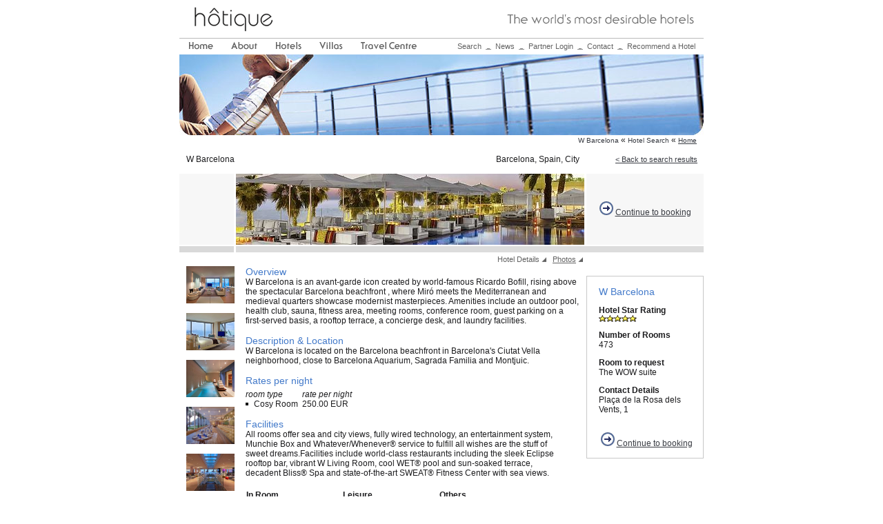

--- FILE ---
content_type: text/html
request_url: http://hotique.com/hotel-541-W-Barcelona.html
body_size: 37800
content:
<html><head>
<title>Hotique - W Barcelona Barcelona Luxury Hotel -  Boutique & Design Hotels, Hip hotels in Barcelona Spain</title>
<meta name="keywords" content="W Barcelona Barcelona, Spain, botique hotel, luxury hotel, boutique hotel, design, designer, hip hotel, exclusive">
<meta name="description" content="W Barcelona Barcelona Luxury hotel in Barcelona – Hotique Hotels Guide to Boutique & Design Hotels">
<meta http-equiv="Content-Type" content="text/html; charset=iso-8859-1">
<META name="verify-v1" content="FEt5LP3wz4Li3SI7abt5VQjmPEFlRdDthBloIjgxFWs=" />
<meta name="google-site-verification" content="fGoH_RQTsxrxPMbU8HwdYOMw8aHMcN383s4-EXUH7jc" />
<meta http-equiv="Publisher" content="bab604c65355195949804985d8c21491">
<link rel="stylesheet" href="http://hotique.com/css/hotique.css" type="text/css">
<script type="text/javascript" src="http://hotique.com/css/utils.js"></script>
<script type="text/javascript" src="http://hotique.com//cache/cities/cities.js"></script>
<script type="text/javascript" src="http://hotique.com/css/calendar2.js"></script>
<!--SILVIU ADD CODE-->

<!-- START : EDITOR HEADER - INCLUDE THIS IN ANY FILES USING EDITOR -->

 <script language="Javascript1.2"><!-- // load htmlarea

 _editor_url = "http://hotique.com/operator/htmlarea/"; // URL to htmlarea files

 var win_ie_ver = parseFloat(navigator.appVersion.split("MSIE")[1]);
 if ( 1 ) { win_ie_ver = 0; }

 if (navigator.userAgent.indexOf('Mac') >= 0) { win_ie_ver = 0; }

 if (navigator.userAgent.indexOf('Windows CE') >= 0) { win_ie_ver = 0; }

 if (navigator.userAgent.indexOf('Opera') >= 0) { win_ie_ver = 0; }

win_ie_ver=0;
 if (win_ie_ver >= 5.5) {

 document.write('<scr' + 'ipt src="' +_editor_url+ 'editor.js"');

 document.write(' language="Javascript1.2"></scr' + 'ipt>');

 } else { document.write('<scr'+'ipt>function editor_generate() { return false; }</scr'+'ipt>'); }

 // --></script>

<!-- END : EDITOR HEADER -->

<!--SILVIU ADD CODE END-->
</head>
<body bgcolor="#FFFFFF" topmargin="0" marginwidth="0" marginheight="0" leftmargin="0">
<div align=center>
<table width="760" border="0" cellspacing="0" cellpadding="0">
  <tr align="left" valign="top">
    <td width="154"><a href="http://hotique.com/"><img src="http://hotique.com/images/hotique_logo.gif" alt="Boutique Hotels" width="154" height="55" border="0"></a></td>
    <td align="right" valign="middle"><img src="http://hotique.com/includes/languages//english/images/tagline_theworlds.gif" alt="the worlds most desirable hotels" width="286" height="17"></td>
  </tr>
  <tr align="left" valign="top" bgcolor="#BABABA">
    <td height="1"><img src="images/vid.gif" width="1" height="1"></td>
    <td height="1" align="right" valign="middle"></td>
  </tr>
</table>
<table width="760" border="0" cellspacing="0" cellpadding="0">
  <tr align="left" valign="top">
    <td width="363" height="23"><img src="http://hotique.com/images/vid.gif" width="12" height="23"><a href="http://hotique.com/index.html"><img src="http://hotique.com/includes/languages//english/images/nav_home.gif" alt="Home" width="38" height="23" border="0"></a><img src="http://hotique.com/images/vid.gif" width="24" height="23"><a href="http://hotique.com/about.html"><img src="http://hotique.com/includes/languages/english/images/nav_about.gif" alt="About" width="40" height="23" border="0"></a><img src="http://hotique.com/images/vid.gif" width="24" height="23"><a href="http://hotique.com/hotels.html"><img src="http://hotique.com/includes/languages/english/images/nav_hotels.gif" alt="Hotels" width="40" height="23" border="0"></a><img src="http://hotique.com/images/vid.gif" width="24" height="23"><a href="http://hotique.com/villas.html"><img src="http://hotique.com/includes/languages/english/images/nav_villas.gif" alt="Villas" width="36" height="23" border="0"></a><img src="http://hotique.com/images/vid.gif" width="24" height="23"><a href="http://hotique.com/travel-centre.html"><img src="http://hotique.com/includes/languages//english/images/nav_travel_centre.gif" alt="Travel Centre" width="83" height="23" border="0"></a></td>
    <td width="397" height="23" align="right" valign="middle"><table border="0" cellspacing="0" cellpadding="0">
        <tr>
          <td><a href="http://hotique.com/search.html" class="linksNav">Search</a></td>
          <td><img src="http://hotique.com/images/nav_separator.gif" width="20" height="23"></td>
          <td><a href="http://hotique.com/news/index.html" class="linksNav">News</a></td>
          <td><img src="http://hotique.com/images/nav_separator.gif" width="20" height="23"></td>
          <td><a href="http://hotique.com/partner_login.html" class="linksNav">Partner Login</a></td>
          <td width="20"><img src="http://hotique.com/images/nav_separator.gif" width="20" height="23"></td>
          <td><a href="http://hotique.com/contact.html" class="linksNav">Contact</a></td>
          <td width="20"><img src="http://hotique.com/images/nav_separator.gif" width="20" height="23"></td>
          <td><a href="http://hotique.com/recommend-a-hotel.html" class="linksNav">Recommend a Hotel</a></td>
          <td><img src="http://hotique.com/images/vid.gif" width="12" height="23"></td>
        </tr>
      </table></td>
  </tr>
</table>
<table width="760" border="0" cellspacing="0" cellpadding="0">
  <tr>
    <td align="left" valign="top"><img src="http://hotique.com/images/pans/home.jpg" alt="hotique" width="760" height="117"></td>
  </tr>
  <tr>
    <td height="10" align="right" valign="bottom"><span class="path">W Barcelona</span> &laquo; <span class="path">Hotel Search</span> &laquo; <a href="http://hotique.com/index.html" class="path">Home</a><img src="http://hotique.com/images/vid.gif" width="10" height="10"></td>
  </tr>
</table>
<!-- content:start -->
<table width="760" border="0" cellpadding="0" cellspacing="0">
  <tr>
    <td width="10">&nbsp;</td>
    <td width="570" align="left" valign="top">&nbsp;</td>
    <td align="right" valign="top">&nbsp;</td>
  </tr>
  <tr>
    <td>&nbsp;</td>
    <td height="28" align="left" valign="top"><table width="100%" border="0" cellspacing="0" cellpadding="0">
        <tr>
          <td nowrap><span class="header">W Barcelona</span></td>
          <td align="right" nowrap>Barcelona, Spain, City</td>
        </tr>
      </table> </td>
    <td height="28" align="right" valign="top">
    <a href="" class="linksBottom">&lt; Back to search results</a>&nbsp;&nbsp;&nbsp;</td>
  </tr>
</table>

<table width="760" border="0" cellspacing="0" cellpadding="0">
  <tr>
    <td width="79" bgcolor="#F7F7F7">&nbsp;</td>
    <td width="2">&nbsp;</td>
    <td width="505" align="left" bgcolor="#F7F7F7"><img src="http://hotique.com/images/apimages/hotel_541_pan.jpg?sz=304" width="505" height="103"></td>
    <td width="2">&nbsp;</td>
    <td width="170" align="center" valign="middle" bgcolor="#F7F7F7"><a href="show_item_availability.php?apartment_id=541"><img src="images/arrow1.gif" border="0"></a>
        <a href="show_item_availability.php?apartment_id=541" >Continue to booking</a></td>

<!-- show_item_availability ----- search_request=a%3A5%3A%7Bs%3A6%3A%5C%22adults%5C%22%3Ba%3A8%3A%7Bi%3A1%3Bs%3A1%3A%5C%222%5C%22%3Bi%3A2%3Bs%3A1%3A%5C%222%5C%22%3Bi%3A3%3Bs%3A1%3A%5C%222%5C%22%3Bi%3A4%3Bs%3A1%3A%5C%222%5C%22%3Bi%3A5%3Bs%3A1%3A%5C%222%5C%22%3Bi%3A6%3Bs%3A1%3A%5C%222%5C%22%3Bi%3A7%3Bs%3A1%3A%5C%222%5C%22%3Bi%3A8%3Bs%3A1%3A%5C%222%5C%22%3B%7Ds%3A8%3A%5C%22children%5C%22%3Ba%3A8%3A%7Bi%3A1%3Bs%3A1%3A%5C%220%5C%22%3Bi%3A2%3Bs%3A1%3A%5C%220%5C%22%3Bi%3A3%3Bs%3A1%3A%5C%220%5C%22%3Bi%3A4%3Bs%3A1%3A%5C%220%5C%22%3Bi%3A5%3Bs%3A1%3A%5C%220%5C%22%3Bi%3A6%3Bs%3A1%3A%5C%220%5C%22%3Bi%3A7%3Bs%3A1%3A%5C%220%5C%22%3Bi%3A8%3Bs%3A1%3A%5C%220%5C%22%3B%7Ds%3A9%3A%5C%22date_from%5C%22%3Bs%3A11%3A%5C%2215-Nov-2007%5C%22%3Bs%3A7%3A%5C%22date_to%5C%22%3Bs%3A11%3A%5C%2217-Nov-2007%5C%22%3Bs%3A5%3A%5C%22rooms%5C%22%3Bs%3A1%3A%5C%221%5C%22%3B%7D&cmd=dates_from_cal&apartment_id=250&room_type_id=1427
enquire ----- ?room_type_id=1427&apartment_id=250&f=a%3A6%3A%7Bs%3A5%3A%22rooms%22%3Bs%3A1%3A%221%22%3Bs%3A6%3A%22adults%22%3Bs%3A1%3A%222%22%3Bs%3A8%3A%22children%22%3Bs%3A1%3A%220%22%3Bs%3A9%3A%22date_from%22%3Bs%3A11%3A%2212-Nov-2007%22%3Bs%3A7%3A%22date_to%22%3Bs%3A11%3A%2223-Nov-2007%22%3Bs%3A4%3A%22city%22%3Bs%3A3%3A%22100%22%3B%7D
-->
</tr>
  <tr>
    <td height="2" bgcolor="#FFFFFF"></td>
    <td height="2" bgcolor="#FFFFFF"></td>
    <td height="2" bgcolor="#FFFFFF"></td>
    <td height="2" bgcolor="#FFFFFF"></td>
    <td height="2" bgcolor="#FFFFFF"></td>
    <td height="2" bgcolor="#FFFFFF"></td>
    <td height="2" bgcolor="#FFFFFF"></td>
    <td height="2" bgcolor="#FFFFFF"></td>
  </tr>
  <tr>
    <td height="9" bgcolor="#D9D9D9"></td>
    <td height="9" bgcolor="#FFFFFF"></td>
    <td height="9"bgcolor="#DCDCDC"></td>
    <td height="9" bgcolor="#DCDCDC"></td>
    <td height="9" bgcolor="#DCDCDC"></td>
    <td height="9" bgcolor="#DCDCDC"></td>
    <td height="9" bgcolor="#FFFFFF"></td>
    <td height="9" bgcolor="#DCDCDC"></td>
  </tr>
</table>


<table width="760" height="20" border="0" cellpadding="0" cellspacing="0">
  <tr>
    <td align="right">
    <a href="http://hotique.com/hotel-541-W-Barcelona.html" class="linksNav" >Hotel
      Details</a><img src="http://hotique.com/images/arrow_small.gif" width="10" height="8">&nbsp;&nbsp;&nbsp;<a href="http://hotique.com/photos-541-W-Barcelona.html" class="linksNav" style="text-decoration:underline">Photos</a><img src="http://hotique.com/images/arrow_small.gif" width="10" height="8">


    </td>
    <td width="175" align="center">&nbsp; </td>
  </tr>
</table>

<table width="760" border="0" cellspacing="0" cellpadding="0">
  <tr align="left" valign="top">
    <td width="10"></td>
    <td><table width="100%" border="0" cellspacing="0" cellpadding="0">
        <tr align="left" valign="top">
          <td width="15%">
                        <a href="http://hotique.com/photos.html?apartments_id=541&pID=0"><img src="http://hotique.com/images/apimages/hotel_541_4176_thumb.gif" width="70" height="54" border="0"></a>
            <br> <br>
                        <a href="http://hotique.com/photos.html?apartments_id=541&pID=1"><img src="http://hotique.com/images/apimages/hotel_541_4242_thumb.gif" width="70" height="54" border="0"></a>
            <br> <br>
                        <a href="http://hotique.com/photos.html?apartments_id=541&pID=2"><img src="http://hotique.com/images/apimages/hotel_541_4243_thumb.gif" width="70" height="54" border="0"></a>
            <br> <br>
                        <a href="http://hotique.com/photos.html?apartments_id=541&pID=3"><img src="http://hotique.com/images/apimages/hotel_541_4244_thumb.gif" width="70" height="54" border="0"></a>
            <br> <br>
                        <a href="http://hotique.com/photos.html?apartments_id=541&pID=4"><img src="http://hotique.com/images/apimages/hotel_541_4245_thumb.gif" width="70" height="54" border="0"></a>
            <br> <br>
                        <a href="http://hotique.com/photos.html?apartments_id=541&pID=5"><img src="http://hotique.com/images/apimages/hotel_541_4246_thumb.gif" width="70" height="54" border="0"></a>
            <br> <br>
                        <a href="http://hotique.com/photos.html?apartments_id=541&pID=6"><img src="http://hotique.com/images/apimages/hotel_541_4247_thumb.gif" width="70" height="54" border="0"></a>
            <br> <br>
                        <a href="http://hotique.com/photos.html?apartments_id=541&pID=7"><img src="http://hotique.com/images/apimages/hotel_541_4248_thumb.gif" width="70" height="54" border="0"></a>
            <br> <br>
                        <a href="http://hotique.com/photos.html?apartments_id=541&pID=8"><img src="http://hotique.com/images/apimages/hotel_541_4249_thumb.gif" width="70" height="54" border="0"></a>
            <br> <br>
                        <a href="http://hotique.com/photos.html?apartments_id=541&pID=9"><img src="http://hotique.com/images/apimages/hotel_541_4250_thumb.gif" width="70" height="54" border="0"></a>
            <br> <br>
                        <a href="http://hotique.com/photos.html?apartments_id=541&pID=10"><img src="http://hotique.com/images/apimages/hotel_541_4251_thumb.gif" width="70" height="54" border="0"></a>
            <br> <br>
                      </td>
          <td width="85%" align="left">
            
                        <span class="subheader">Overview</span><br>
            W Barcelona is an avant-garde icon created by world-famous Ricardo Bofill, rising above the spectacular Barcelona beachfront , where Miró meets the Mediterranean and medieval quarters showcase modernist masterpieces. Amenities include an outdoor pool, health club, sauna, fitness area, meeting rooms, conference room, guest parking on a first-served basis, a rooftop terrace, a concierge desk, and laundry facilities.<br>
            <br>
            
            <span class="subheader">Description & Location</span><br>W Barcelona is located on the Barcelona beachfront in Barcelona's Ciutat Vella neighborhood, close to Barcelona Aquarium, Sagrada Familia and Montjuic.<br><br>            <table width="100%" border="0" cellspacing="0" cellpadding="0">
              <tr>
                <td align="left" valign="top"><span class="subheader">Rates
                  per night</span><br> <table border="0" cellspacing="0" cellpadding="0">
                    <tr>
                      <td colspan="2" height="5"></td>
                    </tr>
                    <tr>
                      <td nowrap> <i>room type</i>&nbsp;&nbsp; </td>
                      <td nowrap> <i>rate per night</i> </td>
                    </tr>
<tr><td><img src="http://hotique.com/images/sq.gif"> Cosy Room&nbsp;&nbsp;</td><td>250.00 EUR</td></tr>                  </table>
<br><span class="subheader">Facilities</span><br>All rooms offer sea and city views, fully wired technology, an entertainment system, Munchie Box and Whatever/Whenever® service to fulfill all wishes are the stuff of sweet dreams.Facilities include world-class restaurants including the sleek Eclipse rooftop bar, vibrant W Living Room, cool WET® pool and sun-soaked terrace, decadent Bliss® Spa and state-of-the-art SWEAT® Fitness Center with sea views.<br><br><table border="0" cellspacing="0" cellpadding="0">
                          <tr align="left" valign="top"><td width="140"><table border="0" cellspacing="1" cellpadding="0"><tr><td height="20"> <b> In Room </b> </td></tr><tr><td nowrap> <img src="http://hotique.com/images/sq_grey.gif">&nbsp;Satellite TV&nbsp;&nbsp;&nbsp;&nbsp;&nbsp;</td></tr><tr><td nowrap> <img src="http://hotique.com/images/sq_grey.gif">&nbsp;ADSL Internet&nbsp;&nbsp;&nbsp;&nbsp;&nbsp;</td></tr><tr><td nowrap> <img src="http://hotique.com/images/sq_grey.gif">&nbsp;Air Conditioning&nbsp;&nbsp;&nbsp;&nbsp;&nbsp;</td></tr></table></td><td width="140"><table border="0" cellspacing="1" cellpadding="0"><tr><td height="20"> <b> Leisure </b> </td></tr><tr><td nowrap> <img src="http://hotique.com/images/sq_grey.gif">&nbsp;Restaurant&nbsp;&nbsp;&nbsp;&nbsp;&nbsp;</td></tr><tr><td nowrap> <img src="http://hotique.com/images/sq_grey.gif">&nbsp;Bar&nbsp;&nbsp;&nbsp;&nbsp;&nbsp;</td></tr><tr><td nowrap> <img src="http://hotique.com/images/sq_grey.gif">&nbsp;Swimming Pool&nbsp;&nbsp;&nbsp;&nbsp;&nbsp;</td></tr><tr><td nowrap> <img src="http://hotique.com/images/sq_grey.gif">&nbsp;Gym&nbsp;&nbsp;&nbsp;&nbsp;&nbsp;</td></tr><tr><td nowrap> <img src="http://hotique.com/images/sq_grey.gif">&nbsp;Sauna&nbsp;&nbsp;&nbsp;&nbsp;&nbsp;</td></tr><tr><td nowrap> <img src="http://hotique.com/images/sq_grey.gif">&nbsp;Steam Room&nbsp;&nbsp;&nbsp;&nbsp;&nbsp;</td></tr><tr><td nowrap> <img src="http://hotique.com/images/sq_grey.gif">&nbsp;Jacuzzi&nbsp;&nbsp;&nbsp;&nbsp;&nbsp;</td></tr></table></td><td><table border="0" cellspacing="1" cellpadding="0"><tr><td height="20"> <b> Others </b> </td></tr><tr><td nowrap> <img src="http://hotique.com/images/sq_grey.gif">&nbsp;Parking&nbsp;&nbsp;&nbsp;&nbsp;&nbsp;</td></tr><tr><td nowrap> <img src="http://hotique.com/images/sq_grey.gif">&nbsp;Conference Facilities&nbsp;&nbsp;&nbsp;&nbsp;&nbsp;</td></tr></table></td><td>&nbsp;</td></tr></table><br>                  </td>
                <td align="left" valign="top"><img src="images/vid.gif" width="20" height="1"></td>
              </tr>
            </table>
            <br><p><img src="http://hotique.com/images/arrow_olive.gif" width="10" height="7">
              <a href="http://hotique.com/photos-541-W-Barcelona.html" class='links'>View
              W Barcelona photos</a> </p>
            <p><img src="http://hotique.com/images/arrow_olive.gif" width="10" height="7">
              <a href="show_item_availability.php?apartment_id=541" class="links">Make
              a booking enquiry</a> for W Barcelona<br>
            </p></td>
        </tr>
      </table>
      <p><br>
    </td>
    <td width="10"></td>
    <td width="170" align="center"><br>
  <table width="170" border="0" cellspacing="0" cellpadding="1">
        <tr>
          <td bgcolor="#C8C8C8"><table width="100%" border="0" cellpadding="0" cellspacing="0" bgcolor="#FFFFFF">
              <tr>
                <td>
                  <table width="100%" border="0" cellspacing="0" cellpadding="0">
  <tr> 
    <td width="10%">&nbsp;</td>
    <td width="82%" align="left" valign="top"><p><br>
      <span class="subheader">W Barcelona</span></p>
<p>

	  <b>Hotel Star Rating</b><br>
      <img src="http://hotique.com/images/star.gif" border="0" alt="5 stars"><img src="http://hotique.com/images/star.gif" border="0" alt="5 stars"><img src="http://hotique.com/images/star.gif" border="0" alt="5 stars"><img src="http://hotique.com/images/star.gif" border="0" alt="5 stars"><img src="http://hotique.com/images/star.gif" border="0" alt="5 stars"></p>
      <p><b>Number of Rooms</b><br>
      473</p>
      <p><b>Room to request</b><br>The WOW suite<p><b>Contact Details </b><br>Plaça de la Rosa dels Vents, 1</p>        
      <table width="100%" border="0" cellspacing="0" cellpadding="0">
        <tr> 
          <td align="center">&nbsp;</td>
        </tr>
        <tr> 
          <td align="center"><a href="show_item_availability.php?apartment_id=541"><img src="images/arrow1.gif" border="0"></a>
				<a href="show_item_availability.php?apartment_id=541" >Continue to booking</a></td>
        </tr>
        <tr>
          <td align="center">&nbsp;</td>
        </tr>
      </table>
    </td>
    <td width="8%">&nbsp;</td>
  </tr>
</table>
                </td>
              </tr>
            </table></td>
        </tr>
      </table>
</td>
  </tr>
</table>
<!-- content:end -->
<table width="760" border="0" cellspacing="0" cellpadding="0">
  <tr>
    <td>&nbsp;</td>
  </tr>
  <tr>
    <td height="1" bgcolor="#BABABA"><img src="images/vid.gif" width="1" height="1"></td>
  </tr>
  <tr>
    <td height="52" align="center" valign="middle">
<table width="760" border="0" cellspacing="0" cellpadding="0">
  <tr>
    <td width="142" align="left" valign="top">
      <a href="http://hotique.com/"><img src="http://hotique.com/images/hotique_logo_small.gif" alt="Hip Hotels" width="102" height="34" vspace="10" border="0"></a>
    </td>
    <td width="618" align="center" class="bottom">
      <br />
      <a href="http://hotique.com/index.html" class="linksBottom">Luxury Hotels</a> &nbsp;&nbsp;
      <a href="http://hotique.com/about.html" class="linksBottom">Hotique Hotels</a> &nbsp;&nbsp;
      <a href="http://hotique.com/hotels.html" class="linksBottom">Hotel Reviews</a> &nbsp;&nbsp;
      <a href="http://hotique.com/villas.html" class="linksBottom">Villas</a> &nbsp;&nbsp;
      <a href="http://hotique.com/travel-centre.html" class="linksBottom">Travel Centre</a> &nbsp;&nbsp;
      <a href="http://hotique.com/search.html" class="linksBottom">Hotel Search</a> &nbsp;&nbsp;
      <a href="http://hotique.com/featured-hotels.html" class="linksBottom">Features</a>&nbsp;&nbsp;
      <a href="http://hotique.com/submit-a-hotel.html" class="linksBottom">Submit a Hotel</a>
      <br />
      <br />
      Hotique Tel +44 (0) 700 598 0535&nbsp;&nbsp;&nbsp;&nbsp;Hotique Fax +44 (0) 700 609 0919      <br />
      <br />
      <a href="http://hotique.com/city-hotels.html" class="linksBottom">City Hotels</a> &nbsp;&nbsp;
      <a href="http://hotique.com/beach-hotels.html" class="linksBottom">Beach Hotels</a> &nbsp;&nbsp;
      <a href="http://hotique.com/country-castles-hotels.html" class="linksBottom">Country &amp; Castles</a> &nbsp;&nbsp;
      <a href="http://hotique.com/spa-hotels.html" class="linksBottom">Health &amp; Spa Hotels</a> &nbsp;&nbsp;
      <a href="http://hotique.com/ski-hotels.html" class="linksBottom">Ski Hotels</a>
      <br />
      <a href="http://hotique.com/villas.html" class="linksBottom">Luxury Villas</a> &nbsp;&nbsp;
      <a href="http://hotique.com/sitemap.html" class="linksBottom">Site Map</a> &nbsp;&nbsp;
      <a href="http://hotique.com/terms-conditions.html" class="linksBottom">Terms</a>
      <br />
      <br />

      <P style="FONT-SIZE: 11px"><A class=linksBottom href="http://hotique.com/pages/boutique-hotels.html">Boutique Hotels</A> &nbsp;&nbsp; <A class=linksBottom href="http://hotique.com/pages/luxury-hotels.html">Luxury Hotels</A> &nbsp;&nbsp; <A class=linksBottom href="http://hotique.com/pages/hotels-guide.html">Hotels Guide</A> &nbsp;&nbsp; <A class=linksBottom href="http://hotique.com/pages/hotel-reviews.html">Hotel Reviews</A> &nbsp;&nbsp; <A class=linksBottom href="http://hotique.com/pages/hip-hotels.html">Hip Hotels</A> &nbsp;&nbsp; <A class=linksBottom href="http://hotique.com/pages/luxury-villas.html">Luxury Villas</A>&nbsp; <A class=linksBottom href="http://hotique.com/pages/luxury-ski-chalets.html">Luxury Ski Chalets</A>&nbsp; <A class=linksBottom href="http://hotique.com/pages/Luxury-rural-hotels.html">Rural Hotels</A><BR><A class=linksBottom href="http://hotique.com/pages/design-hotels">Design Hotels</A>&nbsp;and <A class=linksBottom href="http://hotique.com/pages/small-luxury-hotels.html">Small Luxury Hotels</A>&nbsp;plus <A class=linksBottom href="http://hotique.com/pages/5-star-hotels.html">5 star hotels</A>.&nbsp; Holidays: <A class=linksBottom href="http://hotique.com/pages/ibiza-villas.html">Ibiza Villas</A>&nbsp;&amp; <A class=linksBottom href="http://hotique.com/pages/ibiza-hotels.html">Ibiza Hotels</A>&nbsp; <A href="http://hotique.com/pages/agroturismo-ibiza-hotels.html">Ibiza Agroturismo</A>.&nbsp;&nbsp; <A class=linksBottom href="http://hotique.com/pages/luxury-agroturismo-hotels.html">Agroturismo Hotels</A>&nbsp; &nbsp;<A class=linksBottom href="http://hotique.com/search-destination.html">All Hotels</A>&nbsp;&nbsp; <A class=linksBottom href="http://hotique.com/pages/destination-guides.html">Destination guides</A>&nbsp; <A class=linksBottom href="http://hotique.com/pages/honeymoon-hotels.html">Honeymoon hotels</A>&nbsp;&amp; <A class=linksBottom href="http://hotique.com/pages/water-villas-maldives.html">Water Villas Maldives</A> </P>
      Luxury hotels worldwide:<br />
      <a href="http://hotique.com/city/Adelaide.html" class="linksBottom">Adelaide</a> . <a href="http://hotique.com/city/Aeolian-Islands-Salina.html" class="linksBottom">Aeolian Islands Salina</a> . <a href="http://hotique.com/city/Algarve.html" class="linksBottom">Algarve</a> . <a href="http://hotique.com/city/Amalfi-Coast.html" class="linksBottom">Amalfi Coast</a> . <a href="http://hotique.com/city/Amsterdam.html" class="linksBottom">Amsterdam</a> . <a href="http://hotique.com/city/Andalucia.html" class="linksBottom">Andalucia</a> . <a href="http://hotique.com/city/Athens.html" class="linksBottom">Athens</a> . <a href="http://hotique.com/city/Auckland.html" class="linksBottom">Auckland</a> . <a href="http://hotique.com/city/Baden-Baden.html" class="linksBottom">Baden Baden</a> . <a href="http://hotique.com/city/Bali.html" class="linksBottom">Bali</a> . <a href="http://hotique.com/city/Bangkok.html" class="linksBottom">Bangkok</a> . <a href="http://hotique.com/city/Barcelona.html" class="linksBottom">Barcelona</a> . <a href="http://hotique.com/city/Beaver-Creek.html" class="linksBottom">Beaver Creek</a> . <a href="http://hotique.com/city/Beijing.html" class="linksBottom">Beijing</a> . <a href="http://hotique.com/city/Benguerra.html" class="linksBottom">Benguerra</a> . <a href="http://hotique.com/city/Bilbao.html" class="linksBottom">Bilbao</a> . <a href="http://hotique.com/city/Bora-Bora.html" class="linksBottom">Bora Bora</a> . <a href="http://hotique.com/city/Brisbane.html" class="linksBottom">Brisbane</a> . <a href="http://hotique.com/city/Brussels.html" class="linksBottom">Brussels</a> . <a href="http://hotique.com/city/Budapest.html" class="linksBottom">Budapest</a> . <a href="http://hotique.com/city/Cape-Town.html" class="linksBottom">Cape Town</a> . <a href="http://hotique.com/city/Capri.html" class="linksBottom">Capri</a> . <a href="http://hotique.com/city/Cascais.html" class="linksBottom">Cascais</a> . <a href="http://hotique.com/city/Cefalu.html" class="linksBottom">Cefalu</a> . <a href="http://hotique.com/city/Chiang-Mai.html" class="linksBottom">Chiang Mai</a> . <a href="http://hotique.com/city/Como.html" class="linksBottom">Como</a> . <a href="http://hotique.com/city/Cortona.html" class="linksBottom">Cortona</a> . <a href="http://hotique.com/city/Cremona.html" class="linksBottom">Cremona</a> . <a href="http://hotique.com/city/Crete.html" class="linksBottom">Crete</a> . <a href="http://hotique.com/city/Dubai.html" class="linksBottom">Dubai</a> . <a href="http://hotique.com/city/Dublin.html" class="linksBottom">Dublin</a> . <a href="http://hotique.com/city/Edinburgh.html" class="linksBottom">Edinburgh</a> . <a href="http://hotique.com/city/Florence.html" class="linksBottom">Florence</a> . <a href="http://hotique.com/city/Glasgow.html" class="linksBottom">Glasgow</a> . <a href="http://hotique.com/city/Gloucestershire.html" class="linksBottom">Gloucestershire</a> . <a href="http://hotique.com/city/Granada.html" class="linksBottom">Granada</a> . <a href="http://hotique.com/city/Graz.html" class="linksBottom">Graz</a> . <a href="http://hotique.com/city/Gstaad.html" class="linksBottom">Gstaad</a> . <a href="http://hotique.com/city/Halkidiki.html" class="linksBottom">Halkidiki</a> . <a href="http://hotique.com/city/Hamburg.html" class="linksBottom">Hamburg</a> . <a href="http://hotique.com/city/Hong-Kong.html" class="linksBottom">Hong Kong</a> . <a href="http://hotique.com/city/Ibiza.html" class="linksBottom">Ibiza</a> . <a href="http://hotique.com/city/Knysna.html" class="linksBottom">Knysna</a> . <a href="http://hotique.com/city/Koh-Lanta.html" class="linksBottom">Koh Lanta</a> . <a href="http://hotique.com/city/Koh-Samui.html" class="linksBottom">Koh Samui</a> . <a href="http://hotique.com/city/Krabi.html" class="linksBottom">Krabi</a> . <a href="http://hotique.com/city/Lake-Como.html" class="linksBottom">Lake Como</a> . <a href="http://hotique.com/city/Lake-Garda.html" class="linksBottom">Lake Garda</a> . <a href="http://hotique.com/city/Langkawi.html" class="linksBottom">Langkawi</a> . <a href="http://hotique.com/city/Lech.html" class="linksBottom">Lech</a> . <a href="http://hotique.com/city/Lisbon.html" class="linksBottom">Lisbon</a> . <a href="http://hotique.com/city/London.html" class="linksBottom">London</a> . <a href="http://hotique.com/city/Los-Angeles.html" class="linksBottom">Los Angeles</a> . <a href="http://hotique.com/city/Madeira.html" class="linksBottom">Madeira</a> . <a href="http://hotique.com/city/Madrid.html" class="linksBottom">Madrid</a> . <a href="http://hotique.com/city/Maldives.html" class="linksBottom">Maldives</a> . <a href="http://hotique.com/city/Mallorca.html" class="linksBottom">Mallorca</a> . <a href="http://hotique.com/city/Manila.html" class="linksBottom">Manila</a> . <a href="http://hotique.com/city/Marbella.html" class="linksBottom">Marbella</a> . <a href="http://hotique.com/city/Marrakech.html" class="linksBottom">Marrakech</a> . <a href="http://hotique.com/city/Mdina.html" class="linksBottom">Mdina</a> . <a href="http://hotique.com/city/Menorca.html" class="linksBottom">Menorca</a> . <a href="http://hotique.com/city/Milan.html" class="linksBottom">Milan</a> . <a href="http://hotique.com/city/Montepulciano.html" class="linksBottom">Montepulciano</a> . <a href="http://hotique.com/city/Montreal.html" class="linksBottom">Montreal</a> . <a href="http://hotique.com/city/MontreuxVevey.html" class="linksBottom">MontreuxVevey</a> . <a href="http://hotique.com/city/Moorea.html" class="linksBottom">Moorea</a> . <a href="http://hotique.com/city/Moscow.html" class="linksBottom">Moscow</a> . <a href="http://hotique.com/city/Munxar.html" class="linksBottom">Munxar</a> . <a href="http://hotique.com/city/Mykonos.html" class="linksBottom">Mykonos</a> . <a href="http://hotique.com/city/New-Delhi.html" class="linksBottom">New Delhi</a> . <a href="http://hotique.com/city/New-York.html" class="linksBottom">New York</a> . <a href="http://hotique.com/city/Pamalican-Islands.html" class="linksBottom">Pamalican Islands</a> . <a href="http://hotique.com/city/Phuket.html" class="linksBottom">Phuket</a> . <a href="http://hotique.com/city/Portofino.html" class="linksBottom">Portofino</a> . <a href="http://hotique.com/city/Prague.html" class="linksBottom">Prague</a> . <a href="http://hotique.com/city/Punta-Cana.html" class="linksBottom">Punta Cana</a> . <a href="http://hotique.com/city/Queenstown.html" class="linksBottom">Queenstown</a> . <a href="http://hotique.com/city/Ragusa.html" class="linksBottom">Ragusa</a> . <a href="http://hotique.com/city/Rhodes.html" class="linksBottom">Rhodes</a> . <a href="http://hotique.com/city/Rome.html" class="linksBottom">Rome</a> . <a href="http://hotique.com/city/Salzburg.html" class="linksBottom">Salzburg</a> . <a href="http://hotique.com/city/San-Francisco.html" class="linksBottom">San Francisco</a> . <a href="http://hotique.com/city/San-Lawrenz.html" class="linksBottom">San Lawrenz</a> . <a href="http://hotique.com/city/Santorini.html" class="linksBottom">Santorini</a> . <a href="http://hotique.com/city/Seville.html" class="linksBottom">Seville</a> . <a href="http://hotique.com/city/Singapore.html" class="linksBottom">Singapore</a> . <a href="http://hotique.com/city/Soldeu.html" class="linksBottom">Soldeu</a> . <a href="http://hotique.com/city/Sydney.html" class="linksBottom">Sydney</a> . <a href="http://hotique.com/city/Tahiti.html" class="linksBottom">Tahiti</a> . <a href="http://hotique.com/city/Tallin.html" class="linksBottom">Tallin</a> . <a href="http://hotique.com/city/Taormina.html" class="linksBottom">Taormina</a> . <a href="http://hotique.com/city/Tokyo.html" class="linksBottom">Tokyo</a> . <a href="http://hotique.com/city/Val-DIsere.html" class="linksBottom">Val DIsere</a> . <a href="http://hotique.com/city/Valencia.html" class="linksBottom">Valencia</a> . <a href="http://hotique.com/city/Vence.html" class="linksBottom">Vence</a> . <a href="http://hotique.com/city/Venice.html" class="linksBottom">Venice</a> . <a href="http://hotique.com/city/Verbier.html" class="linksBottom">Verbier</a> . <a href="http://hotique.com/city/Vienna.html" class="linksBottom">Vienna</a> . <a href="http://hotique.com/city/Vis.html" class="linksBottom">Vis</a> . <a href="http://hotique.com/city/Warsaw.html" class="linksBottom">Warsaw</a> . <a href="http://hotique.com/city/Zermatt.html" class="linksBottom">Zermatt</a> . <a href="http://hotique.com/city/Zurs-am-Arlberg.html" class="linksBottom">Zurs am Arlberg</a>  . <a href="http://hotique.com/destination/Australia.html" class="linksBottom">Australia</a> . <a href="http://hotique.com/destination/Austria.html" class="linksBottom">Austria</a> . <a href="http://hotique.com/destination/Czech-Republic.html" class="linksBottom">Czech Republic</a> . <a href="http://hotique.com/destination/France.html" class="linksBottom">France</a> . <a href="http://hotique.com/destination/Germany.html" class="linksBottom">Germany</a> . <a href="http://hotique.com/destination/Greece.html" class="linksBottom">Greece</a> . <a href="http://hotique.com/destination/Italy.html" class="linksBottom">Italy</a> . <a href="http://hotique.com/destination/Malta.html" class="linksBottom">Malta</a> . <a href="http://hotique.com/destination/Morocco.html" class="linksBottom">Morocco</a> . <a href="http://hotique.com/destination/Scotland.html" class="linksBottom">Scotland</a> . <a href="http://hotique.com/destination/Spain.html" class="linksBottom">Spain</a> . <a href="http://hotique.com/destination/Switzerland.html" class="linksBottom">Switzerland</a> . <a href="http://hotique.com/destination/United-Kingdom.html" class="linksBottom">United Kingdom</a> . <a href="http://hotique.com/destination/Estonia.html" class="linksBottom">Estonia</a> . <a href="http://hotique.com/destination/Barbados.html" class="linksBottom">Barbados</a> . <a href="http://hotique.com/destination/United-States.html" class="linksBottom">United States</a> . <a href="http://hotique.com/destination/Belgium.html" class="linksBottom">Belgium</a> . <a href="http://hotique.com/destination/Canada.html" class="linksBottom">Canada</a> . <a href="http://hotique.com/destination/Netherlands.html" class="linksBottom">Netherlands</a> . <a href="http://hotique.com/destination/Portugal.html" class="linksBottom">Portugal</a> . <a href="http://hotique.com/destination/Russia.html" class="linksBottom">Russia</a> . <a href="http://hotique.com/destination/Gozo.html" class="linksBottom">Gozo</a> . <a href="http://hotique.com/destination/Japan.html" class="linksBottom">Japan</a> . <a href="http://hotique.com/destination/South-Africa.html" class="linksBottom">South Africa</a> . <a href="http://hotique.com/destination/India.html" class="linksBottom">India</a> . <a href="http://hotique.com/destination/UAE.html" class="linksBottom">UAE</a> . <a href="http://hotique.com/destination/Mozambique.html" class="linksBottom">Mozambique</a> . <a href="http://hotique.com/destination/Maldives.html" class="linksBottom">Maldives</a> . <a href="http://hotique.com/destination/Dominican-Republic.html" class="linksBottom">Dominican Republic</a> . <a href="http://hotique.com/destination/Argentina.html" class="linksBottom">Argentina</a> . <a href="http://hotique.com/destination/Grenada.html" class="linksBottom">Grenada</a> . <a href="http://hotique.com/destination/Ireland.html" class="linksBottom">Ireland</a> . <a href="http://hotique.com/destination/Indonesia.html" class="linksBottom">Indonesia</a> . <a href="http://hotique.com/destination/New-Zealand.html" class="linksBottom">New Zealand</a> . <a href="http://hotique.com/destination/Singapore.html" class="linksBottom">Singapore</a> . <a href="http://hotique.com/destination/Thailand.html" class="linksBottom">Thailand</a> . <a href="http://hotique.com/destination/Poland.html" class="linksBottom">Poland</a> . <a href="http://hotique.com/destination/Hungary.html" class="linksBottom">Hungary</a> . <a href="http://hotique.com/destination/China.html" class="linksBottom">China</a> . <a href="http://hotique.com/destination/Malaysia.html" class="linksBottom">Malaysia</a>       <br />
      <br />
      <!--SILVIU ADD CODE-->
      <P style="FONT-SIZE: 11px">Popular Hotel Searches London: <A href="http://www.hotique.com/pages/notting-hill.html">Notting Hill</A> | Balearics: <A href="http://www.hotique.com/pages/ibiza-villas.html">Ibiza Villas</A> and <A href="city/Ibiza.html">Ibiza boutique hotels</A> | Gozo: <A href="http://www.hotique.com/pages/san-lawrenz-gozo.html">San Lawrenz</A></P>
<P style="FONT-SIZE: 11px">Hospitality Job Vacancies: Register now for <A href="http://www.hotique.com/pages/hospitality-jobs.html">Boutique hotel Jobs</A> by email. New: <A href="http://www.hotique.com/pages/ibiza-property-concierge.html">Ibiza Property </A>and <A href="http://www.hotique.com/pages/ibiza-property-concierge.html">Ibiza Property Management </A>from Hotique.</P>

<!-- Place this code where you want the badge to render. -->
<a href="//plus.google.com/u/0/105684081168211802800?prsrc=3"
   rel="publisher" target="_top" style="text-decoration:none;">
<img src="//ssl.gstatic.com/images/icons/gplus-16.png" alt="Google+" style="border:0;width:16px;height:16px;"/>
</a>
<a href="https://twitter.com/hotique" class="twitter-follow-button" data-show-count="false">Follow @hotique</a>
<script>!function(d,s,id){var js,fjs=d.getElementsByTagName(s)[0],p=/^http:/.test(d.location)?'http':'https';if(!d.getElementById(id)){js=d.createElement(s);js.id=id;js.src=p+'://platform.twitter.com/widgets.js';fjs.parentNode.insertBefore(js,fjs);}}(document, 'script', 'twitter-wjs');</script>      <!--SILVIU ADD CODE END-->
      <br />
      <br />
      &copy; 2026 Hotique
      <br />
    </td>
  </tr>
</table>
    </td>
  </tr>
  <tr>
    <td height="30">
      <p>
        <br />
      </p>
      <p>&nbsp;</p>
      <p>
        <br />
      </p>
<script type="text/javascript">
var gaJsHost = (("https:" == document.location.protocol) ? "https://ssl." : "http://www.");
document.write(unescape("%3Cscript src='" + gaJsHost + "google-analytics.com/ga.js' type='text/javascript'%3E%3C/script%3E"));
</script>
<script type="text/javascript">
try {
 var pageTracker = _gat._getTracker("UA-361196-1");
 pageTracker._trackPageview();
} catch(err) {}
</script>
    </td>
  </tr>
</table>
    </div>
  </body>
</html>


--- FILE ---
content_type: text/css
request_url: http://hotique.com/css/hotique.css
body_size: 4206
content:
a { text-decoration: underline; color: #383B42; }
a:hover { text-decoration: none }
.error {color:#FF0000}
/*
TD {font-family: Arial, Verdana, Helvetica, sans-serif; font-size: 11px; color: #383B42;}
TD {font-family: Arial, Verdana, Helvetica, sans-serif; font-size: 11px; color: #1C1C1E;}
*/

TD, P, B {font-family: Arial, Verdana, Helvetica, sans-serif; font-size: 12px; color: #1C1C1E;}
.form, INPUT {  font-family: Verdana, Arial;	color: #000000;	font-size: 11px;}

.body {	color: #1C1C1E;}

/*  #383B42 = grey colour. #437ACA = light blue colour */
h1{ FONT-SIZE: 10pt;color: #383B42; font-weight: bold;font-family: Arial, Verdana, Helvetica, sans-serif;}
h2{ FONT-SIZE: 9.5pt;color: #383B42; font-weight: bold;font-family: Arial, Verdana, Helvetica, sans-serif;}

.linksNav {font-family: Arial, Helvetica, sans-serif;font-size: 11px;	color: #636363;	text-decoration: none;}
.linksNav:hover {color: #000000;}

.linksSmall {font-size: 11px; color: #383B42;}
.textSmall {font-size: 11px; color: #6E6D6D;}
.textMini {font-size: 10px;}

.textSmallBlack{font-size: 11px;}

.path {font-size: 10px; color: #383B42;}
.linksPath {font-size: 11px; color: #383B42;}

.bottom {font-size: 11px; color: #383B42;	text-decoration: none;}
.linksBottom {font-size: 11px; color: #383B42;	text-decoration: underline;}
.linksBlack {font-size: 11px;}

.bold {font-weight: bold;}


table.tableBlue {background-color: #E9F3FC}
table.tableBrown {background-color: #DCCFB0}
table.tableYellow {background-color: #FFF0CE}
table.tableOlive {background-color: #EFF2E1}


.subheader { color: #437ACA; font-size: 14px; font-weight: normal; }
.subheaderBlue { color: #437ACA; font-size: 14px; font-weight: normal; }
.subheaderBrown { color: #744A00; font-size: 14px; font-weight: normal; }
.subheaderYellow { color: #DEA90C; font-size: 14px; font-weight: normal; }
.subheaderOlive { color: #A4B452; font-size: 14px; font-weight: normal; }
.subheaderphotoBlue{ color: #437ACA; font-size: 14px; font-weight: normal; }
.blockquote{ FONT-SIZE: 13pt;color: #383B42; font-weight: normal;font-family: Arial, Verdana, Helvetica, sans-serif;}
.topheader{ FONT-SIZE: 15pt;color: #383B42; font-weight: normal;font-family: Arial, Verdana, Helvetica, sans-serif;}

.links { color: #437ACA; }
.linksBlue { color: #437ACA; }
.linksBrown { color: #744A00; }
.linksYellow { color: #DEA90C; }
.linksOlive { color: #57621E; }

.headerBlue {color: #437ACA;font-size: 16px;font-weight: normal;}
.headerBrown {color: #744A00;font-size: 16px;font-weight: normal;}
.headerYellow {color: #DEA90C;font-size: 16px;font-weight: normal;}
.headerOlive {color: #A4B452;font-size: 16px;font-weight: normal;}


.subheaderOlive {color: #A4B452;font-size: 14px;font-weight: normal;}

.textRed {	color: #C20947;	font-weight: normal;}
.linksRed {	color: #437ACA;	font-weight: normal;	text-decoration: underline;}
.textBlue {	color: #437ACA;}

.hint, .lightgray {
  color: gray;
  font-size: 10px;
}
A.section_link         {color: #000; text-decoration: underline; font-weight:bold; font-size:11px}
A.section_link:active  {color: #000; text-decoration: underline; font-weight:bold; font-size:11px}
A.section_link:link    {color: #000; text-decoration: underline; font-weight:bold; font-size:11px}
A.section_link:visited {color: #000; text-decoration: underline; font-weight:bold; font-size:11px}
A.section_link:hover   {color: #000; text-decoration: none; font-weight:bold; font-size:11px}

.breadcrumb				{color: #383B42; font-size:10px; font-family: Arial, Verdana, Helvetica, sans-serif;}
.section_title         {color: #000; text-decoration: none; font-weight:bold; font-size:11px}
.content_title         {color: #555; text-decoration: none; font-weight:normal; font-size:17px; font-family: Georgia;}
.blue_content_title         {color: #607d9b; text-decoration: none; font-weight:normal; font-size:14px; font-family: Arial; font-weight:normal}
.grey_content_title         {color: #666; text-decoration: none; font-weight:normal; font-size:14px; font-family: Arial; font-weight:normal}
.public_title         {color: #437ACA; text-decoration: none; font-weight:normal; font-size:14px; font-family: Arial;}
/* designed and developed by UZINE GRAPHICS, www.u-zine.com */


--- FILE ---
content_type: application/javascript
request_url: http://hotique.com//cache/cities/cities.js
body_size: 13052
content:
var regions=new Array();
regions['xx']=new Array('Select City=0');
regions['1']=new Array('Select City=0','Buenos Aires=65','Patagonia=305','---All Areas---=allareas','---Other---=xxx');
regions['2']=new Array('Select City=0','Adelaide=56','Blue Mountains=132','Brisbane=82','Cairns=83','Canberra=84','Daintree National Park=323','Fiji=324','Great Barrier Reef=325','Kakadu National Park=326','Melbourne=55','New Adelaide city name=350','New Australia city=347','Parmatta=148','Perth=85','Sydney=41','Tasmania=327','Taupo=328','---All Areas---=allareas','---Other---=xxx');
regions['3']=new Array('Select City=0','Bernstein=151','Graz=152','Ischgl=153','Lech=363','Obergurgl=471','Salzburg=32','Vienna=76','Zurs am Arlberg=360','---All Areas---=allareas','---Other---=xxx');
regions['4']=new Array('Select City=0','belg1=339','Bruges=154','Brussels=11','---All Areas---=allareas','---Other---=xxx');
regions['5']=new Array('Select City=0','Banff=282','Montreal=111','Ontario=283','Ottawa=112','Quebec=284','Rockies=285','Toronto=54','Vancouver=31','Whistler=286','---All Areas---=allareas','---Other---=xxx');
regions['6']=new Array('Select City=0','Beijing=470','Hong Kong=58','---All Areas---=allareas','---Other---=xxx');
regions['7']=new Array('Select City=0','Prague=29','---All Areas---=allareas','---Other---=xxx');
regions['8']=new Array('Select City=0','Copenhagen=70','Funen Island=162','---All Areas---=allareas','---Other---=xxx');
regions['9']=new Array('Select City=0','Helsinki=74','---All Areas---=allareas','---Other---=xxx');
regions['10']=new Array('Select City=0','Biarritz=174','Bordeaux=175','Cabasson=384','Cannes=15','Carcassonne=176','Chamonix=177','Cote D\'Azur=178','Courchevel=179','Ile De Re=180','La Rochelle=181','Le Loire=182','Les Iles D\'Hyeres=183','Lille=184','Lyon=185','Marseille=186','Megeve=187','Meribel=188','Montpellier=189','Nice=190','Paris=16','Plan de la Tour=382','Provence=191','Saint Emillion=392','Sainte-Maxime=393','St Remy De Provence=192','St. Emilion=385','St. Maxime=386','Val DIsere=193','Val Thorens=194','Vence=383','---All Areas---=allareas','---Other---=xxx');
regions['11']=new Array('Select City=0','Baden Baden=195','Berlin=63','Bühl/Baden-Baden=376','Cologne=89','Dusseldorf=62','Frankfurt=71','Hamburg=90','Hanover=128','Lubeck=196','Munich=64','Nurnberg=136','Ratingen=138','Stuttgart=91','Tegernsee=489','Trier=197','Wiemar=198','---All Areas---=allareas','---Other---=xxx');
regions['12']=new Array('Select City=0','Aghios Nikolaos, Crete=410','Athens=92','Cephalonia=199','Chora=464','Corfu=200','Crete=201','Elounda =490','Folegandros=202','Halkidiki=430','Hydra=203','Ionian Islands=204','Ios=483','Kardhamili=205','Mykonos=206','Mykonos Town=406','Nafplia=398','Nafplion=397','Oia=480','Ouranoupolis Chalkidiki=428','Ouranoupolis Halkidiki=424','Rhodes=416','Samos=207','Santorini=208','Syros=209','---All Areas---=allareas','---Other---=xxx');
regions['13']=new Array('Select City=0','Budapest=93','---All Areas---=allareas','---Other---=xxx');
regions['14']=new Array('Select City=0','Reykjavik=59','---All Areas---=allareas','---Other---=xxx');
regions['15']=new Array('Select City=0','Gurgaon=146','New Delhi=145','Noida=147','Rajasthan=402','---All Areas---=allareas','---Other---=xxx');
regions['16']=new Array('Select City=0','Bali=400','---All Areas---=allareas','---Other---=xxx');
regions['17']=new Array('Select City=0','Dublin=20','Galway=210','---All Areas---=allareas','---Other---=xxx');
regions['18']=new Array('Select City=0','Aeolian Islands Salina=372','Amalfi Coast=211','Blevio=469','Bologna=212','Capalbio=491','Capri=213','Castel di Tusa / Cefalu=355','Cefalu=344','Cefalu Castel di Tusa=359','Cinque Terre=214','Como=215','Cortona=493','Cremona=216','Fabro=387','Fabro on the Tuscanian-Umbrian border=388','Florence=94','Genoa=217','Gioia Tauro=142','Ischia=218','Isole Eolie-Salina=369','Lake Como=468','Lake Garda=219','Livigno=220','Lucca=221','Malfa=438','Messina=330','Milan=73','Montepulciano=462','Naples=139','Palermo=222','Panarea-Sicily=224','Pantelleria-Sicily=223','Perugia=488','Portofino=225','Posillipo=390','Positano=226','Puglia=227','Ragusa=230','Ravello=228','Ribolla=394','Ribolla - Tuscany=389','Rome=47','Sardenia=229','Sicily=418','Siena=231','Sorrento=391','Taormina=373','Torino=95','Turin=232','Venice=140','Verona=482','---All Areas---=allareas','---Other---=xxx');
regions['19']=new Array('Select City=0','Tokyo=77','---All Areas---=allareas','---Other---=xxx');
regions['22']=new Array('Select City=0','Luxembourg City=466','---All Areas---=allareas','---Other---=xxx');
regions['23']=new Array('Select City=0','Kuala Lumpur=80','Langkawi=448','---All Areas---=allareas','---Other---=xxx');
regions['25']=new Array('Select City=0','Amsterdam=69','Maastricht=235','Rotterdam=236','The Hague=351','---All Areas---=allareas','---Other---=xxx');
regions['26']=new Array('Select City=0','Auckland=405','Queenstown=395','Wellington=87','---All Areas---=allareas','---Other---=xxx');
regions['27']=new Array('Select City=0','Oslo=98','---All Areas---=allareas','---Other---=xxx');
regions['28']=new Array('Select City=0','Manila=450','Pamalican Islands=458','---All Areas---=allareas','---Other---=xxx');
regions['29']=new Array('Select City=0','Alentejo=238','Algarve=239','Cascais=377','Faro=240','Funchal=467','Lisbon=99','Madeira=241','Minho=242','Porto Santo=243','---All Areas---=allareas','---Other---=xxx');
regions['30']=new Array('Select City=0','Singapore=81','---All Areas---=allareas','---Other---=xxx');
regions['31']=new Array('Select City=0','Cape Town=60','Johannesburg=78','Knysna=365','---All Areas---=allareas','---Other---=xxx');
regions['32']=new Array('Select City=0','Andalucia=412','Barcelona=100','Basque Country=253','Bilbao=254','Cadiz=255','Cape of Creus=256','Catalunya=257','Costa De La Luz=258','Deia=346','Formentera=259','Granada=260','Ibiza=102','Lanzarote=261','Madrid=72','Malaga=262','Mallorca=263','Marbella=265','Menorca=264','Pollença - Cala Sant Vicenç=474','Pyrinees=434','Ronda=379','Ronda in Andalucia=380','Ronda, Andalucia=378','San Juan=354','Santa eulalia del riu=496','Santiago De Compostela=266','Seville=101','Sotogrande in Andalucia=381','Tenerife=267','Teruel=268','Valencia=269','---All Areas---=allareas','---Other---=xxx');
regions['33']=new Array('Select City=0','Gothenburg=270','Stockholm=103','Stockholm, Sodermalm=135','---All Areas---=allareas','---Other---=xxx');
regions['34']=new Array('Select City=0','Basle=272','Geneva=19','Grindelwald=486','Gstaad=273','Klosters=274','Laax=275','Mont-Pèlerin=436','MontreuxVevey=479','St Moritz=276','Verbier=277','Wengen=278','Zermatt=279','Zurich=75','---All Areas---=allareas','---Other---=xxx');
regions['35']=new Array('Select City=0','Bangkok=57','Chaweng=461','Chaweng Beach=472','Chiang Mai=404','Koh Lanta=444','Koh Samui=440','Krabi=442','Phuket=403','---All Areas---=allareas','---Other---=xxx');
regions['36']=new Array('Select City=0','Bodrum-Mugla=475','Cappadocia=476','Istanbul=104','Turkish Coast=280','---All Areas---=allareas','---Other---=xxx');
regions['37']=new Array('Select City=0','Bath=163','Bristol=2','Cambridge=106','Cardiff=107','Cornwall=165','Dorset=166','Edinburgh=3','Glasgow=53','Gloucestershire=167','Lake District - Windemere=465','Lake District-Windermere=481','Leeds=108','Liverpool=109','London=1','London Gatwick=352','Manchester=52','Norfolk=168','Nottingham=110','Orkney Isle of=251','Oxford=169','Somerset=170','Suffolk=171','---All Areas---=allareas','---Other---=xxx');
regions['38']=new Array('Select City=0','Arizona=291','Aspen=292','Beaver Creek=293','Boston=48','Brecken Ridge=294','Brooklyn=295','Charleston=296','Chicago=50','Evanston=143','Florida=297','Houston=141','Key West=298','Las Vegas=113','Los Angeles=114','Miami=115','Minneapolis=116','New Orleans=117','New York=34','Norwalk=134','Philadelphia=119','Phoenix=118','San Diego=299','San Francisco=51','Santa Fe=300','Stamford=133','Steamboat=301','Texas=302','The Hamptons=303','Washington DC=49','Wyoming=304','---All Areas---=allareas','---Other---=xxx');
regions['41']=new Array('Select City=0','Liban=35','---All Areas---=allareas','---Other---=xxx');
regions['43']=new Array('Select City=0','Dubai=61','---All Areas---=allareas','---Other---=xxx');
regions['44']=new Array('Select City=0','Tunis=79','---All Areas---=allareas','---Other---=xxx');
regions['45']=new Array('Select City=0','Gharb=334','Gharb Gozo=124','Mdina=233','Mellieha=414','San Lawrenz Gozo=338','St Julians Malta=349','Valletta=478','---All Areas---=allareas','---Other---=xxx');
regions['46']=new Array('Select City=0','Montecarlo=97','---All Areas---=allareas','---Other---=xxx');
regions['52']=new Array('Select City=0','Marrakech=331','---All Areas---=allareas','---Other---=xxx');
regions['53']=new Array('Select City=0','Benguerra=364','---All Areas---=allareas','---Other---=xxx');
regions['58']=new Array('Select City=0','Zanzibar=452','---All Areas---=allareas','---Other---=xxx');
regions['62']=new Array('Select City=0','Hudhuranfushi Island=375','Maldives=399','Meedhupparu Island=366','North Male Atoll=374','---All Areas---=allareas','---Other---=xxx');
regions['65']=new Array('Select City=0','Bora Bora=456','Moorea=454','Tahiti=460','---All Areas---=allareas','---Other---=xxx');
regions['66']=new Array('Select City=0','Raratonga=329','---All Areas---=allareas','---Other---=xxx');
regions['68']=new Array('Select City=0','Dalmatian Coast=155','Dubrovnik=156','Hvar=368','new croatia=341','Vis=157','Zagreb=158','---All Areas---=allareas','---Other---=xxx');
regions['69']=new Array('Select City=0','Limassol=159','Paphos=160','Polis=161','---All Areas---=allareas','---Other---=xxx');
regions['71']=new Array('Select City=0','Bucharest=244','---All Areas---=allareas','---Other---=xxx');
regions['72']=new Array('Select City=0','Moscow=343','St Petersburg=245','---All Areas---=allareas','---Other---=xxx');
regions['73']=new Array('Select City=0','Fort William=246','Harris, Isle of=248','Highlands=247','Inverness=249','Mull-Isle of=250','Skye, Isle of=252','---All Areas---=allareas','---Other---=xxx');
regions['74']=new Array('Select City=0','Gwynedd=281','---All Areas---=allareas','---Other---=xxx');
regions['75']=new Array('Select City=0','Baja=287','Cabo San Lucas=288','Mexico City=289','Yucatan=290','---All Areas---=allareas','---Other---=xxx');
regions['79']=new Array('Select City=0','Apr Carribean=348','Barbados=336','New Barbados=342','---All Areas---=allareas','---Other---=xxx');
regions['90']=new Array('Select City=0','Belmopan=306','---All Areas---=allareas','---Other---=xxx');
regions['91']=new Array('Select City=0','La Paz=307','---All Areas---=allareas','---Other---=xxx');
regions['92']=new Array('Select City=0','Bahia=310','Itacaré=494','Rio de Janeiro=309','Sao Paolo=308','Trancoso=463','---All Areas---=allareas','---Other---=xxx');
regions['93']=new Array('Select City=0','Santiago=311','---All Areas---=allareas','---Other---=xxx');
regions['94']=new Array('Select City=0','Bogota=312','---All Areas---=allareas','---Other---=xxx');
regions['95']=new Array('Select City=0','Arenal Volcano=477','San Jose=313','---All Areas---=allareas','---Other---=xxx');
regions['96']=new Array('Select City=0','Havana=314','---All Areas---=allareas','---Other---=xxx');
regions['97']=new Array('Select City=0','Quito=315','---All Areas---=allareas','---Other---=xxx');
regions['98']=new Array('Select City=0','Guatemala city=316','---All Areas---=allareas','---Other---=xxx');
regions['99']=new Array('Select City=0','Gerogetown=317','---All Areas---=allareas','---Other---=xxx');
regions['101']=new Array('Select City=0','Cusco=318','Lima=319','---All Areas---=allareas','---Other---=xxx');
regions['102']=new Array('Select City=0','Paramaribo=320','---All Areas---=allareas','---Other---=xxx');
regions['103']=new Array('Select City=0','Montevideo=321','---All Areas---=allareas','---Other---=xxx');
regions['104']=new Array('Select City=0','Caracas=322','---All Areas---=allareas','---Other---=xxx');
regions['106']=new Array('Select City=0','Tallin=345','---All Areas---=allareas','---Other---=xxx');
regions['107']=new Array('Select City=0','Munxar=492','San Lawrenz=353','---All Areas---=allareas','---Other---=xxx');
regions['108']=new Array('Select City=0','Punta Cana=367','---All Areas---=allareas','---Other---=xxx');
regions['109']=new Array('Select City=0','Magazine Beach=473','Point Salines=396','---All Areas---=allareas','---Other---=xxx');
regions['111']=new Array('Select City=0','Warsaw=407','---All Areas---=allareas','---Other---=xxx');
regions['112']=new Array('Select City=0','HK=422','---All Areas---=allareas','---Other---=xxx');
regions['114']=new Array('Select City=0','Grau Roig=495','Soldeu=432','Yao Noi=446','---All Areas---=allareas','---Other---=xxx');
regions['115']=new Array('Select City=0','Eagle Beach=487','Eagle Beach Aruba=484','Oranjestad=485','---All Areas---=allareas','---Other---=xxx');
regions['99999']=new Array('Select City=0','---Other---=99999');

--- FILE ---
content_type: application/javascript
request_url: http://hotique.com/css/calendar2.js
body_size: 5594
content:
// Title: Tigra Calendar
// Description: See the demo at url
// URL: http://www.softcomplex.com/products/tigra_calendar/
// Version: 3.0 (Date only with year scrolling)
// Date: 06-20-2002 (mm-dd-yyyy)
// Author: Denis Gritcyuk <denis@softcomplex.com>
// Note: Permission given to use this script in ANY kind of applications if
// header lines are left unchanged.
// Note: Script consists of two files: calendar?.js and calendar.html
// About us: Our company provides offshore IT consulting services.
// Contact us at sales@softcomplex.com if you have any programming task you
// want to be handled by professionals. Our typical hourly rate is $20.
var NUM_CENTYEAR = 30;
var BUL_TIMECOMPONENT = false;
var BUL_YEARSCROLL = true;
var calendars = [];
var RE_NUM = /^\d+$/;
function calendar2(obj_target) {
	this.gen_date = cal_gen_date2;
	this.gen_time = cal_gen_time2;
	this.gen_tsmp = cal_gen_tsmp2;
	this.prs_date = cal_prs_date2;
	this.prs_time = cal_prs_time2;
	this.prs_tsmp = cal_prs_tsmp2;
	this.popup    = cal_popup2;
	if (!obj_target)
		return cal_error("Error calling the calendar: no target control specified");
	if (obj_target.value == null)
		return cal_error("Error calling the calendar: parameter specified is not valid tardet control");
	this.target = obj_target;
	this.time_comp = BUL_TIMECOMPONENT;
	this.year_scroll = BUL_YEARSCROLL;	
	this.id = calendars.length;
	calendars[this.id] = this;
}
function cal_popup2 (str_datetime) {
	this.dt_current = this.prs_tsmp(str_datetime ? str_datetime : this.target.value);
	if (!this.dt_current) return;
	var obj_calwindow = window.open(
		'calendar.html?datetime=' + this.dt_current.valueOf()+ '&id=' + this.id,
		'Calendar', 'width=200,height='+(this.time_comp ? 215 : 190)+
		',status=no,resizable=no,top=200,left=200,dependent=yes,alwaysRaised=yes'
	);
	obj_calwindow.opener = window;
	obj_calwindow.focus();
}
function cal_gen_tsmp2 (dt_datetime) {
	return(this.gen_date(dt_datetime) + ' ' + this.gen_time(dt_datetime));
}
function cal_gen_date2 (dt_datetime) {
	return (
		(dt_datetime.getMonth() < 9 ? '0' : '') + (dt_datetime.getMonth() + 1) + "/"
		+ (dt_datetime.getDate() < 10 ? '0' : '') + dt_datetime.getDate() + "/"
		+ dt_datetime.getFullYear()
	);
}
function cal_gen_time2 (dt_datetime) {
	return (
		(dt_datetime.getHours() < 10 ? '0' : '') + dt_datetime.getHours() + ":"
		+ (dt_datetime.getMinutes() < 10 ? '0' : '') + (dt_datetime.getMinutes()) + ":"
		+ (dt_datetime.getSeconds() < 10 ? '0' : '') + (dt_datetime.getSeconds())
	);
}
function cal_prs_tsmp2 (str_datetime) {
	if (!str_datetime)
		return (new Date());
	if (RE_NUM.exec(str_datetime))
		return new Date(str_datetime);
	var arr_datetime = str_datetime.split(' ');
	return this.prs_time(arr_datetime[1], this.prs_date(arr_datetime[0]));
}
function cal_prs_date2 (str_date) {
	var arr_date = str_date.split('/');
	if (arr_date.length != 3) return alert ("Invalid date format: '" + str_date + "'.\nFormat accepted is dd-mm-yyyy.");
	if (!arr_date[1]) return alert ("Invalid date format: '" + str_date + "'.\nNo day of month value can be found.");
	if (!RE_NUM.exec(arr_date[1])) return alert ("Invalid day of month value: '" + arr_date[1] + "'.\nAllowed values are unsigned integers.");
	if (!arr_date[0]) return alert ("Invalid date format: '" + str_date + "'.\nNo month value can be found.");
	if (!RE_NUM.exec(arr_date[0])) return alert ("Invalid month value: '" + arr_date[0] + "'.\nAllowed values are unsigned integers.");
	if (!arr_date[2]) return alert ("Invalid date format: '" + str_date + "'.\nNo year value can be found.");
	if (!RE_NUM.exec(arr_date[2])) return alert ("Invalid year value: '" + arr_date[2] + "'.\nAllowed values are unsigned integers.");
	var dt_date = new Date();
	if (arr_date[0] < 1 || arr_date[0] > 12) return alert ("Invalid month value: '" + arr_date[0] + "'.\nAllowed range is 01-12.");
	dt_date.setMonth(arr_date[0]-1);
	if (arr_date[2] < 100) arr_date[2] = Number(arr_date[2]) + (arr_date[2] < NUM_CENTYEAR ? 2000 : 1900);
	dt_date.setFullYear(arr_date[2]);
	var dt_numdays = new Date(arr_date[2], arr_date[0], 0);
	dt_date.setDate(arr_date[1]);
	if (dt_date.getMonth() != (arr_date[0]-1)) return alert ("Invalid day of month value: '" + arr_date[1] + "'.\nAllowed range is 01-"+dt_numdays.getDate()+".");
	return (dt_date)
}
function cal_prs_time2 (str_time, dt_date) {
	if (!dt_date) return null;
	var arr_time = String(str_time ? str_time : '').split(':');
	if (!arr_time[0]) dt_date.setHours(0);
	else if (RE_NUM.exec(arr_time[0])) 
		if (arr_time[0] < 24) dt_date.setHours(arr_time[0]);
		else return cal_error ("Invalid hours value: '" + arr_time[0] + "'.\nAllowed range is 00-23.");
	else return cal_error ("Invalid hours value: '" + arr_time[0] + "'.\nAllowed values are unsigned integers.");
	if (!arr_time[1]) dt_date.setMinutes(0);
	else if (RE_NUM.exec(arr_time[1]))
		if (arr_time[1] < 60) dt_date.setMinutes(arr_time[1]);
		else return cal_error ("Invalid minutes value: '" + arr_time[1] + "'.\nAllowed range is 00-59.");
	else return cal_error ("Invalid minutes value: '" + arr_time[1] + "'.\nAllowed values are unsigned integers.");
	if (!arr_time[2]) dt_date.setSeconds(0);
	else if (RE_NUM.exec(arr_time[2]))
		if (arr_time[2] < 60) dt_date.setSeconds(arr_time[2]);
		else return cal_error ("Invalid seconds value: '" + arr_time[2] + "'.\nAllowed range is 00-59.");
	else return cal_error ("Invalid seconds value: '" + arr_time[2] + "'.\nAllowed values are unsigned integers.");
	dt_date.setMilliseconds(0);
	return dt_date;
}
function cal_error (str_message) {
	alert (str_message);
	return null;
}

--- FILE ---
content_type: application/javascript
request_url: http://hotique.com/css/utils.js
body_size: 4369
content:
// javascript dropdown menus by UZINE GRAPHICS, www.u-zine.com
// prepopulate dropdowns
function populate(indexNum, default_value)	{
  var default_value;
  var c_cat;
  var lastone = 0; 
	var f = document.propertySearchForm; 
  if (regions[indexNum] == null) {
    c_cat = regions['xx'];
  } else {		
    c_cat = regions[indexNum];
  }
  f.select_area.options.length = c_cat.length;
  for (i=0; i<c_cat.length; i++) {
    var tempVals = c_cat[i].split("=");
    f.select_area.options[i].text = tempVals[0];
    f.select_area.options[i].value = tempVals[1];

    // prepopulate
    if (default_value && default_value != '' && f.select_area.options[i].value == default_value) {
      f.select_area.options[i].selected=true;
    } else {
      if (f.select_area.options[i].value == 0) {
        f.select_area.options[i].selected=true;
      }	
    }
  }
}

// on change
function changes(default_cities_id)	{
  var default_cities_id;
  var indexNumber = 0;
	var f = document.propertySearchForm;
  indexNumber = f.country_code.options[f.country_code.options.selectedIndex].value;
  populate(indexNumber, default_cities_id);  
}
// prepopulate
function prePopulate(countries_id, cities_id) {
	var f = document.propertySearchForm;	
	f.country_code.value = countries_id;	
	changes(cities_id);
}


function doPropertySearch() {
  var msg = "";
  var area, f;

  f = document.propertySearchForm;

	if (f.country_code.value == "") {
		msg = msg + "Please select a country" + "\n";
	}
	if (f.select_area.value == 0 || f.select_area.value == "") {
		msg = msg + "Please select a city" + "\n";
	}
	if (f.EndDate.value != "") {
		if (f.StartDate.value == "")
			msg = "Please enter Date from and Date to." + "\n" + msg;			
		if (!isvalid_date(f.EndDate.value))
			msg = "Please enter Date to.\ Format is mm/dd/yyyy" + "\n" + msg;
		else if (!greaterThanYesterday(f.EndDate.value)) 				
			msg = "Please make sure the date you entered is correct.\nThe Date To must be greater than today\'s date\nand entered in the following format: mm/dd/yyyy eg " + writeToday() + "\n";
	}	
	if (f.StartDate.value != "") { 
		if (!greaterThanYesterday(f.StartDate.value) || !isvalid_date(f.StartDate.value)){
			msg = "Please make sure the date you entered is correct.\nThe Date From must be greater than today\'s date\nand entered in the following format: mm/dd/yyyy eg " + writeToday() + "\n";
		}			
	}	
	if (compare_dates(f.StartDate.value, f.EndDate.value)) {
		msg = "Date from is after Date to. Please correct. " + "\n" + msg;	
	}
	if (msg == "") {
		return true;
	} else {
		alert(msg);
		return false;
	}
}

function isvalid_date (date1) {
  var  items = date1.split("/");
  var	tempDate=new Date(items[2],items[0] - 1 ,items[1]);
	if ( (tempDate.getFullYear()==items[2]) &&
	     (tempDate.getMonth()==(items[0]-1)) &&	
	     (tempDate.getDate()==items[1]))
	return true;
  else
  return false;  	     
}

function compare_dates(date1,date2) {
   var 	error=false;
   var 	items1 = date1.split('/');
   var 	items2 = date2.split('/');
	
	tempDate1 = new Date(items1[2],items1[0]-1,items1[1]);
	tempDate2 = new Date(items2[2],items2[0]-1,items2[1]);
	dateUTC1 = Date.parse(tempDate1);
	dateUTC2 = Date.parse(tempDate2);
	if (dateUTC1 > dateUTC2 )
		return true;
	else 
		return false;
}

function greaterThanYesterday(date1){
   var today = new Date();
   var items = date1.split("/");
   var tempDate=new Date(items[2],items[0]-1,items[1]);
   var oneday = 24*60*60*1000;
   	if(tempDate.getTime() > (today.getTime() - oneday))
   		return true;
      	else 
      		return false;
}

function dateOffset(date1,offset){
   var  items = date1.split("-");
   var	tempDate=new Date(items[2],items[1]-1,items[0]);
   var tempOffset ;
   	if (offset!=0){
   		tempOffset = offset * 24*60*60*1000;
   	}
	else tempOffset = 0;
	return (tempDate.getTime() + tempOffset);
}

function writeToday(){
	var today = new Date();
	var month = (today.getMonth() < 9) ? '0' + (today.getMonth() +1) : (today.getMonth()+1);
	return (month + '/'+ (today.getDate()<10 ? '0'+today.getDate() : today.getDate() ) +'/'+today.getYear());
}

// open popupwindow.html
function popupWindow(item) {	
  if (item) {
    window.open('popupwindow.html?item=' + item, 'popover', 'toolbar=0,location=0, directories=0, status=1, menubar=0, scrollbars=1, resizable=1, copyhistory=0, width=500, height=400, left=20, top=50');
  }
}